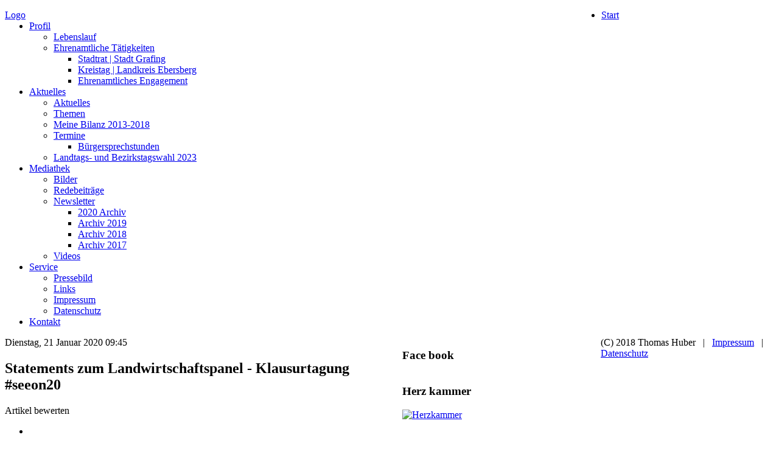

--- FILE ---
content_type: text/html; charset=utf-8
request_url: https://www.thomas-huber.info/index.php/mediathek/videos/item/835-statements-zum-landwirtschaftspanel-klausurtagung-seeon20
body_size: 7896
content:
<!DOCTYPE html PUBLIC "-//W3C//DTD XHTML 1.0 Transitional//EN" "http://www.w3.org/TR/xhtml1/DTD/xhtml1-transitional.dtd">
<html prefix="og: http://ogp.me/ns#" xmlns="http://www.w3.org/1999/xhtml" xml:lang="de-de" lang="de-de" >


<head>



  <base href="https://www.thomas-huber.info/index.php/mediathek/videos/item/835-statements-zum-landwirtschaftspanel-klausurtagung-seeon20" />
  <meta http-equiv="content-type" content="text/html; charset=utf-8" />
  <meta name="keywords" content="'Thomas Huber','Landkreis Ebersberg','CSU',Landtag,'Bayerischer Landtag','Politik gestalten',Energiewende,Sozialstaat,Grafing,Stadtrat, Landtagsabgeordneter," />
  <meta name="title" content="Statements zum Landwirtschaftspanel - Klausurtagung #seeon20" />
  <meta property="og:url" content="https://www.thomas-huber.info/index.php/mediathek/videos/item/835-statements-zum-landwirtschaftspanel-klausurtagung-seeon20" />
  <meta property="og:title" content="Statements zum Landwirtschaftspanel - Klausurtagung #seeon20 - Thomas Huber" />
  <meta property="og:type" content="article" />
  <meta property="og:description" content="&quot;Unsere Landwirtschaft ist von unschätzbarem Wert für unser Land&quot;  -  Unsere Landwirtschaft ist die tragende Säule..." />
  <meta name="description" content="&quot;Unsere Landwirtschaft ist von unschätzbarem Wert für unser Land&quot;  -  Unsere Landwirtschaft ist die tragende Säule..." />
  <meta name="generator" content="Joomla! - Open Source Content Management" />
  <title>Statements zum Landwirtschaftspanel - Klausurtagung #seeon20 - Thomas Huber</title>
  <link href="/templates/fashionlife/favicon.ico" rel="shortcut icon" type="image/vnd.microsoft.icon" />
  <link rel="stylesheet" href="/plugins/editors/jckeditor/typography/typography2.php" type="text/css" />
  <link rel="stylesheet" href="/media/system/css/modal.css" type="text/css" />
  <link rel="stylesheet" href="/templates/fashionlife/css/k2.css" type="text/css" />
  <link rel="stylesheet" href="/plugins/content/jw_allvideos/jw_allvideos/tmpl/Classic/css/template.css?v=6.1.0" type="text/css" />
  <link rel="stylesheet" href="https://www.thomas-huber.info/templates/fashionlife/fonts/BebasNeueRegular/stylesheet.css" type="text/css" />
  <link rel="stylesheet" href="https://www.thomas-huber.info/templates/fashionlife/XTC/css.php?id=14&amp;file=default" type="text/css" />
  <link rel="stylesheet" href="https://www.thomas-huber.info/templates/fashionlife/XTC/css.php?id=14&amp;group=style2" type="text/css" />
  <link rel="stylesheet" href="https://www.thomas-huber.info/templates/fashionlife/XTC/css.php?id=14&amp;group=grid" type="text/css" />
  <link rel="stylesheet" href="https://www.thomas-huber.info/templates/fashionlife/XTC/css.php?id=14&amp;group=typo" type="text/css" />
  <link rel="stylesheet" href="https://www.thomas-huber.info/templates/system/css/system.css" type="text/css" />
  <link rel="stylesheet" href="https://www.thomas-huber.info/templates/system/css/general.css" type="text/css" />
  <link rel="stylesheet" href="https://www.thomas-huber.info/templates/fashionlife/XTC/css.php?id=14&amp;file=template" type="text/css" />
  <link rel="stylesheet" href="/components/com_jevents/views/default/assets/css/modstyle.css?3.4.4" type="text/css" />
  <link rel="stylesheet" href="/media/com_jevents/css/bootstrap.css" type="text/css" />
  <link rel="stylesheet" href="/media/com_jevents/css/bootstrap-responsive.css" type="text/css" />
  <style type="text/css">

#jxtc6975fa6aea870 {	display: block; position: relative; z-index: 0;	height: auto; margin: 0 auto; width: 290px;}

.jxtc6975fa6aea870-images {	display: block; overflow: hidden; position: relative;	}		
.jxtc6975fa6aea870-images img {	display: block; position: absolute; z-index: 1;}		
.jxtc6975fa6aea870-thumbnails {	overflow: hidden;}
.jxtc6975fa6aea870-thumbnails ul {	left: 0; position: absolute; top: 0; width: 100000px;}

.jxtc6975fa6aea870-images {height:230px; width:290px;	background:#000;}		
.jxtc6975fa6aea870-images-visible { 	opacity: 1;}	
.jxtc6975fa6aea870-images-prev { 	opacity: 0;}
.jxtc6975fa6aea870-images-next { 	opacity: 0;}
.jxtc6975fa6aea870-images img {	float: left; left: 0; top: 0; background:#fff}	

.jxtc6975fa6aea870 a img {	border: 0;}

.jxtc6975fa6aea870-captions {	background: #000; bottom: 0; color: #FFF; left: 0; overflow: hidden; position: absolute; text-indent: 10px; width: 100%; z-index: 10000;}
.jxtc6975fa6aea870-captions-hidden {	height: 0; opacity: 0;}
.jxtc6975fa6aea870-captions-visible {	height: 40px; opacity: .8;}

.jxtc6975fa6aea870-controller {	background: url(https://www.thomas-huber.info/modules/mod_jxtc_eislideshow/tmpl/style/controller.png) no-repeat; height: 48px; left: 50%; margin: -24px 0 0 -122px; overflow: hidden; position: absolute; top: 50%; width: 244px; z-index: 10000;}
.jxtc6975fa6aea870-controller * {	margin: 0; outline: none; padding: 0;}
.jxtc6975fa6aea870-controller-hidden { 	opacity: 0;}
.jxtc6975fa6aea870-controller-visible {	opacity: 1;}
.jxtc6975fa6aea870-controller a {	background: url(https://www.thomas-huber.info/modules/mod_jxtc_eislideshow/tmpl/style/controller-controls.png) no-repeat -47px 0; cursor: pointer; display: block; height: 18px; left: 112px; overflow: hidden; position: absolute; top: 15px; width: 20px;}
.jxtc6975fa6aea870-controller a:hover, .jxtc6975fa6aea870-controller a:active, .jxtc6975fa6aea870-controller a:focus {	background-image: url(https://www.thomas-huber.info/modules/mod_jxtc_eislideshow/tmpl/style/controller-controls.png) !important;	background-color: transparent !important;}
.jxtc6975fa6aea870-controller a.active {	background-position: -47px -18px;}
.jxtc6975fa6aea870-controller li {	list-style: none;}			 
.jxtc6975fa6aea870-controller li.first a {	background-position: 0 0; left: 36px; width: 19px;}
.jxtc6975fa6aea870-controller li.first a.active {	background-position: 0 -18px;}
.jxtc6975fa6aea870-controller li.prev a {	background-position: -19px 0; left: 68px; width: 28px;}
.jxtc6975fa6aea870-controller li.prev a.active {	background-position: -19px -18px;}
.jxtc6975fa6aea870-controller li.play a {	background-position: -67px 0;}
.jxtc6975fa6aea870-controller li.play a.active {	background-position: -67px -18px;}
.jxtc6975fa6aea870-controller li.next a {	background-position: -87px 0; left: 148px; width: 28px;}
.jxtc6975fa6aea870-controller li.next a.active {	background-position: -87px -18px;}
.jxtc6975fa6aea870-controller li.last a {	background-position: -115px 0; left: 189px; width: 19px;}
.jxtc6975fa6aea870-controller li.last a.active {	background-position: -115px -18px;}

.jxtc6975fa6aea870-loader {	background: url(https://www.thomas-huber.info/modules/mod_jxtc_eislideshow/tmpl/style/loader.png); height: 30px; right: 2px; position: absolute; top: 2px; width: 30px; z-index: 10001;}
.jxtc6975fa6aea870-loader-hidden {	opacity: 0;}
.jxtc6975fa6aea870-loader-visible {	opacity: 1;}

.jxtc6975fa6aea870-thumbnails {	bottom: -71px; height: 71px; left: 0; position: absolute; width: 100%;}
.jxtc6975fa6aea870-thumbnails ul {	margin: 0 !important; padding: 0 !important;}
.jxtc6975fa6aea870-thumbnails li {	float: left; list-style: none;	margin: 0 !important; padding: 0 !important;}
.jxtc6975fa6aea870-thumbnails a {	display: block; float: left; outline: none; margin: 4px 0px 4px 0px !important; padding: 2px !important;}
.jxtc6975fa6aea870-thumbnails a:hover {	opacity: 1 !important;}
.jxtc6975fa6aea870-thumbnails img {	display: block;}
.jxtc6975fa6aea870-thumbnails-hidden {}
.jxtc6975fa6aea870-thumbnails-inactive {}
.jxtc6975fa6aea870-thumbnails-active {}

  </style>
  <script src="/media/system/js/mootools-core.js" type="text/javascript"></script>
  <script src="/media/system/js/core.js" type="text/javascript"></script>
  <script src="/media/system/js/mootools-more.js" type="text/javascript"></script>
  <script src="/media/system/js/modal.js" type="text/javascript"></script>
  <script src="/media/jui/js/jquery.min.js" type="text/javascript"></script>
  <script src="/media/jui/js/jquery-noconflict.js" type="text/javascript"></script>
  <script src="/media/jui/js/jquery-migrate.min.js" type="text/javascript"></script>
  <script src="/components/com_k2/js/k2.js?v2.6.9&amp;sitepath=/" type="text/javascript"></script>
  <script src="/plugins/content/jw_allvideos/jw_allvideos/includes/js/behaviour.js?v=6.1.0" type="text/javascript"></script>
  <script src="https://www.thomas-huber.info/templates/fashionlife/js/xtcMenu.js" type="text/javascript"></script>
  <script src="https://www.thomas-huber.info/modules/mod_jxtc_eislideshow/js/slideshow.js" type="text/javascript"></script>
  <script type="text/javascript">

		jQuery(function($) {
			SqueezeBox.initialize({});
			SqueezeBox.assign($('a.modal').get(), {
				parse: 'rel'
			});
		});
		function jModalClose() {
			SqueezeBox.close();
		}window.addEvent('load', function(){ xtcMenu(null, 'menu', 300, 50, 'h', new Fx.Transition(Fx.Transitions.Cubic.easeInOut), 90, false, false, false); });
    window.addEvent('domready', function(){
		 var blocks = $$('#region5 > div');
		 var maxHeight = 0;
		 blocks.each(function(item){
		 	maxHeight = Math.max(maxHeight, parseInt(item.getStyle('height')));
		 });
		 blocks.setStyle('height', maxHeight);
	
    });
    
		jQuery(function($) {
			SqueezeBox.initialize({});
			SqueezeBox.assign($('a.iwmodal').get(), {
				parse: 'rel'
			});
		});
		function jModalClose() {
			SqueezeBox.close();
		}window.addEvent('domready', function(){ new Slideshow('jxtc6975fa6aea870', { '/cache/easyimage/498_67b20166285299e441813e23db779c95_290x230.png':{thumbnail:'/cache/easyimage/498_67b20166285299e441813e23db779c95_59x59.png',href:'/images/ez/200908PhotoCreditBlFD.jpg'},'/cache/easyimage/499_bba3c52d1cd79576e457c297c101ba31_290x230.png':{thumbnail:'/cache/easyimage/499_bba3c52d1cd79576e457c297c101ba31_59x59.png',href:'/images/ez/200915CSU.jpg'},'/cache/easyimage/501_27e88b89ba0b376b02a0f2d97731797a_290x230.png':{thumbnail:'/cache/easyimage/501_27e88b89ba0b376b02a0f2d97731797a_59x59.png',href:'/images/ez/20210914.jpg'},'/cache/easyimage/502_240f7a30ee06510d5e6c1189a2aa428a_290x230.png':{thumbnail:'/cache/easyimage/502_240f7a30ee06510d5e6c1189a2aa428a_59x59.png',href:'/images/ez/210511ArbeitstagungMnchen2021.jpg'},'/cache/easyimage/503_d9234ac964a17055ba5039b89f968d39_290x230.png':{thumbnail:'/cache/easyimage/503_d9234ac964a17055ba5039b89f968d39_59x59.png',href:'/images/ez/210514CollageHoletschek.jpg'},'/cache/easyimage/504_b91b1ad0c4c8586f2e9ce506c0af292c_290x230.png':{thumbnail:'/cache/easyimage/504_b91b1ad0c4c8586f2e9ce506c0af292c_59x59.png',href:'/images/ez/210608ThomasHuberPlenum.jpg'},'/cache/easyimage/505_61cd179dd5d8dd5e031879b53a2c33af_290x230.png':{thumbnail:'/cache/easyimage/505_61cd179dd5d8dd5e031879b53a2c33af_59x59.png',href:'/images/ez/210612CollagePredigtQuerbeet.jpg'},'/cache/easyimage/506_e2a0196fd5cf8fc41fad7e005efc9eb1_290x230.png':{thumbnail:'/cache/easyimage/506_e2a0196fd5cf8fc41fad7e005efc9eb1_59x59.png',href:'/images/ez/210628FeldbesichtigungCollage.jpg'},'/cache/easyimage/507_9554d010df491e67de5d3dde4a218bfb_290x230.png':{thumbnail:'/cache/easyimage/507_9554d010df491e67de5d3dde4a218bfb_59x59.png',href:'/images/ez/210913BBSB.jpg'},'/cache/easyimage/508_e6f762a5c05c3f3ff42186b8d703bdb8_290x230.png':{thumbnail:'/cache/easyimage/508_e6f762a5c05c3f3ff42186b8d703bdb8_59x59.png',href:'/images/ez/210913MnchnerAidshilfe.jpg'},'/cache/easyimage/509_6e3e90cdd929e0f1560357d0ac72c831_290x230.png':{thumbnail:'/cache/easyimage/509_6e3e90cdd929e0f1560357d0ac72c831_59x59.png',href:'/images/ez/210916Tagespflege_nbh.jpg'},'/cache/easyimage/512_21e2d22a1786614988f2e25940fa9348_290x230.png':{thumbnail:'/cache/easyimage/512_21e2d22a1786614988f2e25940fa9348_59x59.png',href:'/images/ez/2020CSU2.jpg'},'/cache/easyimage/514_f4b4c6a79d7fa5acf347c93588520130_290x230.png':{thumbnail:'/cache/easyimage/514_f4b4c6a79d7fa5acf347c93588520130_59x59.png',href:'/images/ez/2109Soeder.jpg'} }, { titles:true,paused:false,thumbnails:false,width:290,height:230,duration:1000,captions:{delay:1000},delay:4000,linked:true,classes:['jxtc6975fa6aea870'] }); });
   window.addEvent('domready', function(){
		var blocks = $$('#region7 .module');
		var maxHeight = 0;
		blocks.each(function(item){
			maxHeight = Math.max(maxHeight, parseInt(item.getStyle('height')));
		});
		blocks.setStyle('height', maxHeight);
    });
    
  </script>



<meta name="google-site-verification" content="" />

<script type="text/javascript">
 var _gaq = _gaq || [];
 _gaq.push(['_setAccount', 'UA-38210778-1']);
 _gaq.push(['_gat._anonymizeIp']);
_gaq.push(['_trackPageview']);
					
 (function() {
  var ga = document.createElement('script'); ga.type = 'text/javascript'; ga.async = true;
  ga.src = ('https:' == document.location.protocol ? 'https://ssl' : 'http://www') + '.google-analytics.com/ga.js';
  var s = document.getElementsByTagName('script')[0]; s.parentNode.insertBefore(ga, s);
 })();
</script>

</head>
<body>
<div id="xtc_shadow" class="xtc-wrapper">
<div id="headerwrap"><div id="header" class="clearfix xtc-wrapper"><div id="top3_4" class="clearfix xtc-wrapper"><div id="logo" class="xtcGrid singlecolumn" style="float:left; width:980px;"><div class="singlearea">

<div class="custom"  >
	<a class="logo hideTxt" href="/index.php">Logo</a></div>
</div></div></div></div></div>	
	<div id="menuwrap">
		<div id="menuwrap1" class="clearfix xtc-wrapper">
		<div id="menu" class="clearfix">
<ul class="menu suckerfish">
<li class="item-21"><a href="/index.php" ><span>Start</span></a></li><li class="item-68 deeper parent"><a href="/index.php/profil-thomas-huber" ><span>Profil</span></a><ul><li class="item-264"><a href="/index.php/profil-thomas-huber" ><span>Lebenslauf</span></a></li><li class="item-420 deeper parent"><a href="/index.php/profil-thomas-huber/ehrenamtliche-taetigkeiten" ><span>Ehrenamtliche Tätigkeiten</span></a><ul><li class="item-421"><a href="/index.php/profil-thomas-huber/ehrenamtliche-taetigkeiten/stadtrat-thomas-huber-grafing-bei-muenchen" ><span>Stadtrat | Stadt Grafing</span></a></li><li class="item-422"><a href="/index.php/profil-thomas-huber/ehrenamtliche-taetigkeiten/mitglied-des-kreistages-im-landkreis-eberberg" ><span>Kreistag | Landkreis Ebersberg</span></a></li><li class="item-423"><a href="/index.php/profil-thomas-huber/ehrenamtliche-taetigkeiten/ehrenamtliches-engagement" ><span>Ehrenamtliches Engagement</span></a></li></ul></li></ul></li><li class="item-82 deeper parent"><a href="/index.php/aktuelles" ><span>Aktuelles</span></a><ul><li class="item-416"><a href="/index.php/aktuelles" ><span>Aktuelles</span></a></li><li class="item-417"><a href="/index.php/aktuelles/meine-politischen-themen" ><span>Themen</span></a></li><li class="item-599"><a href="/index.php/aktuelles/meine-bilanz-2013-2018" ><span>Meine Bilanz 2013-2018</span></a></li><li class="item-64 deeper parent"><a href="/index.php/aktuelles/termine/year.listevents/2026/01/25/-" ><span>Termine</span></a><ul><li class="item-550"><a href="/index.php/aktuelles/termine/buergersprechstunden/cat.listevents/2026/01/25/-" ><span>Bürgersprechstunden</span></a></li></ul></li><li class="item-606"><a href="/index.php/aktuelles/landtags-und-bezirkstagswahl-2023" ><span>Landtags- und Bezirkstagswahl 2023</span></a></li></ul></li><li class="item-552 active deeper parent"><a href="/index.php/mediathek" ><span>Mediathek</span></a><ul><li class="item-470"><a href="/index.php/mediathek/bilder" ><span>Bilder</span></a></li><li class="item-553"><a href="/index.php/mediathek/redebeitraege" ><span>Redebeiträge</span></a></li><li class="item-554 deeper parent"><a href="/index.php/mediathek/newsletter" ><span>Newsletter </span></a><ul><li class="item-605"><a href="/index.php/mediathek/newsletter/2020-archiv" ><span>2020 Archiv</span></a></li><li class="item-600"><a href="/index.php/mediathek/newsletter/archiv-2019" ><span>Archiv 2019</span></a></li><li class="item-601"><a href="/index.php/mediathek/newsletter/archiv-2018" ><span>Archiv 2018</span></a></li><li class="item-602"><a href="/index.php/mediathek/newsletter/archiv-2017" ><span>Archiv 2017</span></a></li></ul></li><li class="item-577 current active"><a href="/index.php/mediathek/videos" ><span>Videos</span></a></li></ul></li><li class="item-555 deeper parent"><a href="/index.php/service" ><span>Service</span></a><ul><li class="item-590"><a href="/index.php/service/pressebild" ><span>Pressebild</span></a></li><li class="item-414"><a href="/index.php/service/links" ><span>Links</span></a></li><li class="item-589"><a href="/index.php/service/impressum" ><span>Impressum</span></a></li><li class="item-591"><a href="/index.php/service/datenschutz" ><span>Datenschutz</span></a></li></ul></li><li class="item-22"><a href="/index.php/kontakt" ><span>Kontakt</span></a></li></ul>
</div>
		<div id="menuright2"></div>
		<div id="menuright1"></div>
		</div>
		<div id="menu2" class="clearfix xtc-wrapper"></div>
	</div>


<div id="region4wrap"><div id="region4" class="clearfix xtc-wrapper r4spacer"><div class="center  rborder" style="float:left;width:653px;"><div id="component" class="r4spacer_bottom clearfix">

<!-- Start K2 Item Layout -->
<span id="startOfPageId835"></span>

<div id="k2Container" class="itemView">

	<!-- Plugins: BeforeDisplay -->
	
	<!-- K2 Plugins: K2BeforeDisplay -->
	
	<div class="itemHeader">

				<!-- Date created -->
		<span class="itemDateCreated">
			Dienstag, 21 Januar 2020 09:45		</span>
		
	  	  <!-- Item title -->
	  <h2 class="itemTitle">
			
	  	Statements zum Landwirtschaftspanel - Klausurtagung #seeon20
	  	
	  </h2>
	  
		
  </div>

  <!-- Plugins: AfterDisplayTitle -->
  
  <!-- K2 Plugins: K2AfterDisplayTitle -->
  
	  <div class="itemToolbar">
		<ul>
			
			
			
			
			
			
					</ul>
		<div class="clr"></div>
  </div>
	
		<!-- Item Rating -->
	<div class="itemRatingBlock">
		<span>Artikel bewerten</span>
		<div class="itemRatingForm">
			<ul class="itemRatingList">
				<li class="itemCurrentRating" id="itemCurrentRating835" style="width:0%;"></li>
				<li><a href="#" data-id="835" title="1 von 5 Sternen" class="one-star">1</a></li>
				<li><a href="#" data-id="835" title="2 von 5 Sternen" class="two-stars">2</a></li>
				<li><a href="#" data-id="835" title="3 von 5 Sternen" class="three-stars">3</a></li>
				<li><a href="#" data-id="835" title="4 von 5 Sternen" class="four-stars">4</a></li>
				<li><a href="#" data-id="835" title="5 von 5 Sternen" class="five-stars">5</a></li>
			</ul>
			<div id="itemRatingLog835" class="itemRatingLog">(0 Stimmen)</div>
			<div class="clr"></div>
		</div>
		<div class="clr"></div>
	</div>
	
  <div class="itemBody">

	  <!-- Plugins: BeforeDisplayContent -->
	  
	  <!-- K2 Plugins: K2BeforeDisplayContent -->
	  
	  
	  	  <!-- Item text -->
	  <div class="itemFullText">
	  	&quot;Unsere Landwirtschaft ist von unsch&auml;tzbarem Wert f&uuml;r unser Land&quot;&nbsp; -&nbsp; Unsere Landwirtschaft ist die tragende S&auml;ule im l&auml;ndlichen Raum, Garant f&uuml;r unsere einzigartige Kulturlandschaft und pr&auml;gender Bestandteil unserer unverwechselbaren bayerischen Identit&auml;t. Deshalb hat die CSU-Fraktion im Rahmen der Klausurtagung in Kloster Seeon eine Resolution zum Thema Landwirtschaft beschlossen.	  </div>
	  
		<div class="clr"></div>

	  
				<div class="itemContentFooter">

						<!-- Item Hits -->
			<span class="itemHits">
				Gelesen <b>1490</b> mal			</span>
			
			
			<div class="clr"></div>
		</div>
		
	  <!-- Plugins: AfterDisplayContent -->
	  
	  <!-- K2 Plugins: K2AfterDisplayContent -->
	  
	  <div class="clr"></div>
  </div>

		<!-- Social sharing -->
	<div class="itemSocialSharing">

				<!-- Twitter Button -->
		<div class="itemTwitterButton">
			<a href="https://twitter.com/share" class="twitter-share-button" data-count="horizontal" data-via="huber_ebe">
				Tweet			</a>
			<script type="text/javascript" src="//platform.twitter.com/widgets.js"></script>
		</div>
		
				<!-- Facebook Button -->
		<div class="itemFacebookButton">
			<div id="fb-root"></div>
			<script type="text/javascript">
				(function(d, s, id) {
				  var js, fjs = d.getElementsByTagName(s)[0];
				  if (d.getElementById(id)) return;
				  js = d.createElement(s); js.id = id;
				  js.src = "//connect.facebook.net/en_US/all.js#xfbml=1";
				  fjs.parentNode.insertBefore(js, fjs);
				}(document, 'script', 'facebook-jssdk'));
			</script>
			<div class="fb-like" data-send="false" data-width="200" data-show-faces="true"></div>
		</div>
		
				<!-- Google +1 Button -->
		<div class="itemGooglePlusOneButton">
			<g:plusone annotation="inline" width="120"></g:plusone>
			<script type="text/javascript">
			  (function() {
			  	window.___gcfg = {lang: 'en'}; // Define button default language here
			    var po = document.createElement('script'); po.type = 'text/javascript'; po.async = true;
			    po.src = 'https://apis.google.com/js/plusone.js';
			    var s = document.getElementsByTagName('script')[0]; s.parentNode.insertBefore(po, s);
			  })();
			</script>
		</div>
		
		<div class="clr"></div>
	</div>
	
  
  
  
	
  
	<div class="clr"></div>

    <!-- Item video -->
  <a name="itemVideoAnchor" id="itemVideoAnchor"></a>

  <div class="itemVideoBlock">
  	<h3>Medien</h3>

				<span class="itemVideo">

<!-- JoomlaWorks "AllVideos" Plugin (v6.1.0) starts here -->

<div class="avPlayerWrapper avVideo">
    <div style="width:400px;" class="avPlayerContainer">
        <div id="AVPlayerID_0_2e106a4ed4c6742243e5c79491356739" class="avPlayerBlock">
            <iframe src="https://www.youtube.com/embed/gOFuLrbN_Hs?rel=0&amp;fs=1&amp;wmode=transparent" width="400" height="300" allow="autoplay; fullscreen; encrypted-media" allowfullscreen="true" frameborder="0" scrolling="no" title="JoomlaWorks AllVideos Player"></iframe>        </div>
            </div>
</div>

<!-- JoomlaWorks "AllVideos" Plugin (v6.1.0) ends here -->

</span>
		
	  
	  
	  <div class="clr"></div>
  </div>
  
  
  
  <!-- Plugins: AfterDisplay -->
  
  <!-- K2 Plugins: K2AfterDisplay -->
  
  
 
		<div class="itemBackToTop">
		<a class="k2Anchor" href="/index.php/mediathek/videos/item/835-statements-zum-landwirtschaftspanel-klausurtagung-seeon20#startOfPageId835">
			Nach oben		</a>
	</div>
	
	<div class="clr"></div>
</div>
<!-- End K2 Item Layout -->

<!-- JoomlaWorks "K2" (v2.6.9) | Learn more about K2 at http://getk2.org -->

</div></div><div id="right" style="float:left;width:326px;margin-left:0px;"><div class="module title-on ">
      <h3 class="moduletitle">
    <span class="first_word">Face</span>    <span class="rest">book</span></h3>
  <div class="modulecontent"> <div class="bannergroup">

	<div class="banneritem">
										<div id="fb-root"></div>
<script>(function(d, s, id) {
  var js, fjs = d.getElementsByTagName(s)[0];
  if (d.getElementById(id)) return;
  js = d.createElement(s); js.id = id;
  js.src = "//connect.facebook.net/de_DE/all.js#xfbml=1";
  fjs.parentNode.insertBefore(js, fjs);
}(document, 'script', 'facebook-jssdk'));</script>
<div class="fb-like-box" data-href="http://www.facebook.com/huberebe" data-width="295" data-height="The pixel height of the plugin" data-colorscheme="light" data-show-faces="true" data-header="true" data-stream="false" data-show-border="true"></div>				<div class="clr"></div>
	</div>

</div>
 </div>
</div>
<div class="module title-on ">
      <h3 class="moduletitle">
    <span class="first_word">Herz</span>    <span class="rest">kammer</span></h3>
  <div class="modulecontent"> <div class="bannergroup">

	<div class="banneritem">
																																																															<a
							href="/index.php/component/banners/click/19" target="_blank"
							title="Herzkammer">
							<img
								src="https://www.thomas-huber.info/images/banners/Zukunft.jpg"
								alt="Herzkammer"
																							/>
						</a>
																<div class="clr"></div>
	</div>

</div>
 </div>
</div>
</div></div></div><div id="region5wrap"><div id="region5" class="clearfix xtc-wrapper r5spacer"><div id="user22_26" style="float:left;width:653px;" class="clearfix"><div id="user24" class="xtcGrid singlecolumn" style="float:left; width:653px;"><div class="singlearea"><div class="module title-on bottommenu">
      <h3 class="moduletitle">
    <span class="first_word">Landtags</span>    <span class="rest">fraktion</span></h3>
  <div class="modulecontent"> 

<div class="custombottommenu"  >
	<p><a href="http://www.csu-landtag.de" target="_blank"><img src="/images/stories/persoenlich/Fraktions_logo.png" alt="" /></a></p></div>
 </div>
</div>
</div></div></div><div id="right5" style="float:left;width:326px;margin-left:0px;"><div class="module title-on ">
      <h3 class="moduletitle">
    <span class="first_word">Bürger</span>    <span class="rest">sprechstunden</span></h3>
  <div class="modulecontent"> <table class="mod_events_latest_table jevbootstrap" width="100%" border="0" cellspacing="0" cellpadding="0" align="center"><tr class="jevrow0"><td class="mod_events_latest_first"><span class="icon-calendar"></span>20 Nov 2025<br/><span class="icon-clock"></span>11:45AM - 02:00PM<br />
<span class="icon-hand-right  fa-hand-point-right"></span><strong><a href="/index.php/aktuelles/termine/icalrepeat.detail/2025/11/20/3329/47/buergersprechstunde?filter_reset=1"  target="_top" >Bürgersprechstunde</a></strong></td></tr>
<tr class="jevrow1"><td class="mod_events_latest"><span class="icon-calendar"></span>01 Okt 2025<br/><span class="icon-clock"></span>11:00AM - 01:00PM<br />
<span class="icon-hand-right  fa-hand-point-right"></span><strong><a href="/index.php/aktuelles/termine/icalrepeat.detail/2025/10/01/3327/47/buergersprechstunde?filter_reset=1"  target="_top" >Bürgersprechstunde</a></strong></td></tr>
<tr class="jevrow0"><td class="mod_events_latest"><span class="icon-calendar"></span>15 Jul 2025<br/><span class="icon-clock"></span>12:30PM - 02:30PM<br />
<span class="icon-hand-right  fa-hand-point-right"></span><strong><a href="/index.php/aktuelles/termine/icalrepeat.detail/2025/07/15/3326/47/buergersprechstunde?filter_reset=1"  target="_top" >Bürgersprechstunde</a></strong></td></tr>
</table>
 </div>
</div>
</div></div></div><div id="region7wrap"><div id="region7" class="clearfix xtc-wrapper r7spacer"><div id="bottom1" class="xtcGrid firstcolumn" style="float:left; width:326px;"><div class="singlearea"><div class="module title-on ">
      <h3 class="moduletitle">
    <span class="first_word">Herz</span>    <span class="rest">kammer</span></h3>
  <div class="modulecontent"> <div class="bannergroup">

	<div class="banneritem">
																																																															<a
							href="/index.php/component/banners/click/19" target="_blank"
							title="Herzkammer">
							<img
								src="https://www.thomas-huber.info/images/banners/Zukunft.jpg"
								alt="Herzkammer"
																							/>
						</a>
																<div class="clr"></div>
	</div>

</div>
 </div>
</div>
</div></div><div id="bottom3" class="xtcGrid centercolumn" style="float:left; width:326px;"><div class="singlearea"><div class="module title-on ">
      <h3 class="moduletitle">
    <span class="first_word">Face</span>    <span class="rest">book</span></h3>
  <div class="modulecontent"> <div class="bannergroup">

	<div class="banneritem">
										<div id="fb-root"></div>
<script>(function(d, s, id) {
  var js, fjs = d.getElementsByTagName(s)[0];
  if (d.getElementById(id)) return;
  js = d.createElement(s); js.id = id;
  js.src = "//connect.facebook.net/de_DE/all.js#xfbml=1";
  fjs.parentNode.insertBefore(js, fjs);
}(document, 'script', 'facebook-jssdk'));</script>
<div class="fb-like-box" data-href="http://www.facebook.com/huberebe" data-height="270" data-colorscheme="light" data-show-faces="true" data-header="false" data-stream="false" data-show-border="false"></div>				<div class="clr"></div>
	</div>

</div>
 </div>
</div>
</div></div><div id="bottom4" class="xtcGrid lastcolumn" style="float:left; width:326px;"><div class="singlearea"><div class="module title-on ">
      <h3 class="moduletitle">
    <span class="first_word">Foto</span>    <span class="rest">galerie</span></h3>
  <div class="modulecontent"> <div id="jxtc6975fa6aea870" class="slideshow">
<a class="iwmodal" href="/" >	<img src="https://www.thomas-huber.info//cache/easyimage/514_f4b4c6a79d7fa5acf347c93588520130_290x230.png" alt="" />
</a></div>
 </div>
</div>
</div></div></div></div>
</div>


		<div id="footerwrap">
		<div id="footerpad" class="clearfix xtc-wrapper"><div class="module title-off ">
    <div class="modulecontent"> 

<div class="custom"  >
	<p>(C) 2018 Thomas Huber   |   <a href="/index.php/service/impressum">Impressum</a>   |   <a href="/index.php/service/datenschutz">Datenschutz</a></p></div>
 </div>
</div>
</div>
	    </div>	

</body>


--- FILE ---
content_type: text/html; charset=utf-8
request_url: https://accounts.google.com/o/oauth2/postmessageRelay?parent=https%3A%2F%2Fwww.thomas-huber.info&jsh=m%3B%2F_%2Fscs%2Fabc-static%2F_%2Fjs%2Fk%3Dgapi.lb.en.2kN9-TZiXrM.O%2Fd%3D1%2Frs%3DAHpOoo_B4hu0FeWRuWHfxnZ3V0WubwN7Qw%2Fm%3D__features__
body_size: 162
content:
<!DOCTYPE html><html><head><title></title><meta http-equiv="content-type" content="text/html; charset=utf-8"><meta http-equiv="X-UA-Compatible" content="IE=edge"><meta name="viewport" content="width=device-width, initial-scale=1, minimum-scale=1, maximum-scale=1, user-scalable=0"><script src='https://ssl.gstatic.com/accounts/o/2580342461-postmessagerelay.js' nonce="Ir2Y7NxGNXgD9IAJtouBzA"></script></head><body><script type="text/javascript" src="https://apis.google.com/js/rpc:shindig_random.js?onload=init" nonce="Ir2Y7NxGNXgD9IAJtouBzA"></script></body></html>